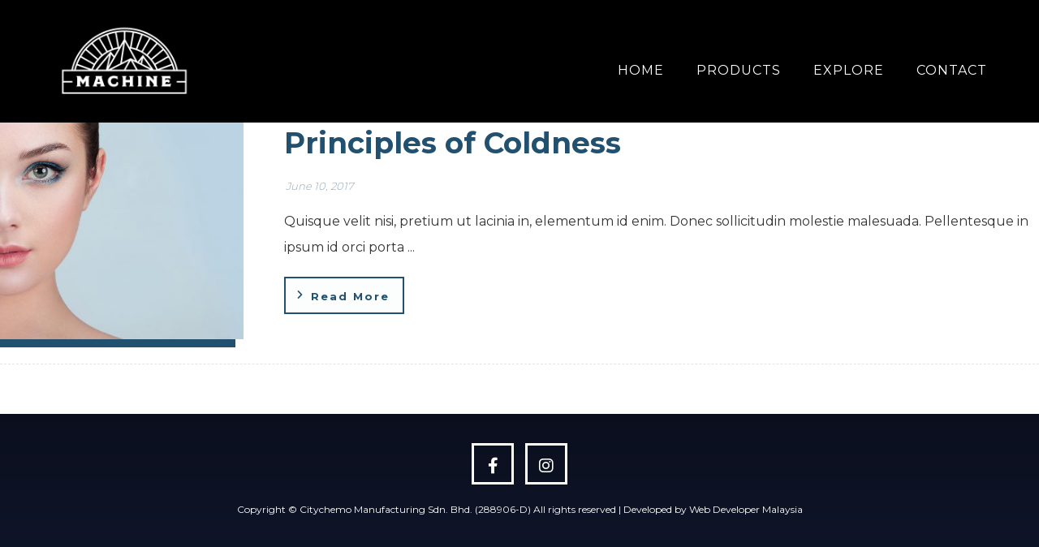

--- FILE ---
content_type: text/html; charset=UTF-8
request_url: https://machineco.my/tag/wordpress/
body_size: 12096
content:
<!DOCTYPE html>
				<html lang="en-US">
				<head>

					<meta http-equiv="Content-Type" content="text/html; charset=UTF-8"/>

					<meta name="viewport" content="width=device-width, initial-scale=1.0, minimum-scale=1.0"/><title>wordpress &#8211; MACHINE CO</title>
<meta name='robots' content='max-image-preview:large' />
<link rel='dns-prefetch' href='//fonts.googleapis.com' />
<link rel="alternate" type="application/rss+xml" title="MACHINE CO &raquo; Feed" href="https://machineco.my/feed/" />
<link rel="alternate" type="application/rss+xml" title="MACHINE CO &raquo; Comments Feed" href="https://machineco.my/comments/feed/" />
<link rel="alternate" type="application/rss+xml" title="MACHINE CO &raquo; wordpress Tag Feed" href="https://machineco.my/tag/wordpress/feed/" />
<script>
window._wpemojiSettings = {"baseUrl":"https:\/\/s.w.org\/images\/core\/emoji\/14.0.0\/72x72\/","ext":".png","svgUrl":"https:\/\/s.w.org\/images\/core\/emoji\/14.0.0\/svg\/","svgExt":".svg","source":{"concatemoji":"https:\/\/machineco.my\/wp-includes\/js\/wp-emoji-release.min.js?ver=6.4.7"}};
/*! This file is auto-generated */
!function(i,n){var o,s,e;function c(e){try{var t={supportTests:e,timestamp:(new Date).valueOf()};sessionStorage.setItem(o,JSON.stringify(t))}catch(e){}}function p(e,t,n){e.clearRect(0,0,e.canvas.width,e.canvas.height),e.fillText(t,0,0);var t=new Uint32Array(e.getImageData(0,0,e.canvas.width,e.canvas.height).data),r=(e.clearRect(0,0,e.canvas.width,e.canvas.height),e.fillText(n,0,0),new Uint32Array(e.getImageData(0,0,e.canvas.width,e.canvas.height).data));return t.every(function(e,t){return e===r[t]})}function u(e,t,n){switch(t){case"flag":return n(e,"\ud83c\udff3\ufe0f\u200d\u26a7\ufe0f","\ud83c\udff3\ufe0f\u200b\u26a7\ufe0f")?!1:!n(e,"\ud83c\uddfa\ud83c\uddf3","\ud83c\uddfa\u200b\ud83c\uddf3")&&!n(e,"\ud83c\udff4\udb40\udc67\udb40\udc62\udb40\udc65\udb40\udc6e\udb40\udc67\udb40\udc7f","\ud83c\udff4\u200b\udb40\udc67\u200b\udb40\udc62\u200b\udb40\udc65\u200b\udb40\udc6e\u200b\udb40\udc67\u200b\udb40\udc7f");case"emoji":return!n(e,"\ud83e\udef1\ud83c\udffb\u200d\ud83e\udef2\ud83c\udfff","\ud83e\udef1\ud83c\udffb\u200b\ud83e\udef2\ud83c\udfff")}return!1}function f(e,t,n){var r="undefined"!=typeof WorkerGlobalScope&&self instanceof WorkerGlobalScope?new OffscreenCanvas(300,150):i.createElement("canvas"),a=r.getContext("2d",{willReadFrequently:!0}),o=(a.textBaseline="top",a.font="600 32px Arial",{});return e.forEach(function(e){o[e]=t(a,e,n)}),o}function t(e){var t=i.createElement("script");t.src=e,t.defer=!0,i.head.appendChild(t)}"undefined"!=typeof Promise&&(o="wpEmojiSettingsSupports",s=["flag","emoji"],n.supports={everything:!0,everythingExceptFlag:!0},e=new Promise(function(e){i.addEventListener("DOMContentLoaded",e,{once:!0})}),new Promise(function(t){var n=function(){try{var e=JSON.parse(sessionStorage.getItem(o));if("object"==typeof e&&"number"==typeof e.timestamp&&(new Date).valueOf()<e.timestamp+604800&&"object"==typeof e.supportTests)return e.supportTests}catch(e){}return null}();if(!n){if("undefined"!=typeof Worker&&"undefined"!=typeof OffscreenCanvas&&"undefined"!=typeof URL&&URL.createObjectURL&&"undefined"!=typeof Blob)try{var e="postMessage("+f.toString()+"("+[JSON.stringify(s),u.toString(),p.toString()].join(",")+"));",r=new Blob([e],{type:"text/javascript"}),a=new Worker(URL.createObjectURL(r),{name:"wpTestEmojiSupports"});return void(a.onmessage=function(e){c(n=e.data),a.terminate(),t(n)})}catch(e){}c(n=f(s,u,p))}t(n)}).then(function(e){for(var t in e)n.supports[t]=e[t],n.supports.everything=n.supports.everything&&n.supports[t],"flag"!==t&&(n.supports.everythingExceptFlag=n.supports.everythingExceptFlag&&n.supports[t]);n.supports.everythingExceptFlag=n.supports.everythingExceptFlag&&!n.supports.flag,n.DOMReady=!1,n.readyCallback=function(){n.DOMReady=!0}}).then(function(){return e}).then(function(){var e;n.supports.everything||(n.readyCallback(),(e=n.source||{}).concatemoji?t(e.concatemoji):e.wpemoji&&e.twemoji&&(t(e.twemoji),t(e.wpemoji)))}))}((window,document),window._wpemojiSettings);
</script>
<link rel='stylesheet' id='sbi_styles-css' href='https://machineco.my/wp-content/plugins/instagram-feed/css/sbi-styles.min.css?ver=6.2.7' media='all' />
<style id='wp-emoji-styles-inline-css'>

	img.wp-smiley, img.emoji {
		display: inline !important;
		border: none !important;
		box-shadow: none !important;
		height: 1em !important;
		width: 1em !important;
		margin: 0 0.07em !important;
		vertical-align: -0.1em !important;
		background: none !important;
		padding: 0 !important;
	}
</style>
<link rel='stylesheet' id='wp-block-library-css' href='https://machineco.my/wp-includes/css/dist/block-library/style.min.css?ver=6.4.7' media='all' />
<style id='wp-block-library-theme-inline-css'>
.wp-block-audio figcaption{color:#555;font-size:13px;text-align:center}.is-dark-theme .wp-block-audio figcaption{color:hsla(0,0%,100%,.65)}.wp-block-audio{margin:0 0 1em}.wp-block-code{border:1px solid #ccc;border-radius:4px;font-family:Menlo,Consolas,monaco,monospace;padding:.8em 1em}.wp-block-embed figcaption{color:#555;font-size:13px;text-align:center}.is-dark-theme .wp-block-embed figcaption{color:hsla(0,0%,100%,.65)}.wp-block-embed{margin:0 0 1em}.blocks-gallery-caption{color:#555;font-size:13px;text-align:center}.is-dark-theme .blocks-gallery-caption{color:hsla(0,0%,100%,.65)}.wp-block-image figcaption{color:#555;font-size:13px;text-align:center}.is-dark-theme .wp-block-image figcaption{color:hsla(0,0%,100%,.65)}.wp-block-image{margin:0 0 1em}.wp-block-pullquote{border-bottom:4px solid;border-top:4px solid;color:currentColor;margin-bottom:1.75em}.wp-block-pullquote cite,.wp-block-pullquote footer,.wp-block-pullquote__citation{color:currentColor;font-size:.8125em;font-style:normal;text-transform:uppercase}.wp-block-quote{border-left:.25em solid;margin:0 0 1.75em;padding-left:1em}.wp-block-quote cite,.wp-block-quote footer{color:currentColor;font-size:.8125em;font-style:normal;position:relative}.wp-block-quote.has-text-align-right{border-left:none;border-right:.25em solid;padding-left:0;padding-right:1em}.wp-block-quote.has-text-align-center{border:none;padding-left:0}.wp-block-quote.is-large,.wp-block-quote.is-style-large,.wp-block-quote.is-style-plain{border:none}.wp-block-search .wp-block-search__label{font-weight:700}.wp-block-search__button{border:1px solid #ccc;padding:.375em .625em}:where(.wp-block-group.has-background){padding:1.25em 2.375em}.wp-block-separator.has-css-opacity{opacity:.4}.wp-block-separator{border:none;border-bottom:2px solid;margin-left:auto;margin-right:auto}.wp-block-separator.has-alpha-channel-opacity{opacity:1}.wp-block-separator:not(.is-style-wide):not(.is-style-dots){width:100px}.wp-block-separator.has-background:not(.is-style-dots){border-bottom:none;height:1px}.wp-block-separator.has-background:not(.is-style-wide):not(.is-style-dots){height:2px}.wp-block-table{margin:0 0 1em}.wp-block-table td,.wp-block-table th{word-break:normal}.wp-block-table figcaption{color:#555;font-size:13px;text-align:center}.is-dark-theme .wp-block-table figcaption{color:hsla(0,0%,100%,.65)}.wp-block-video figcaption{color:#555;font-size:13px;text-align:center}.is-dark-theme .wp-block-video figcaption{color:hsla(0,0%,100%,.65)}.wp-block-video{margin:0 0 1em}.wp-block-template-part.has-background{margin-bottom:0;margin-top:0;padding:1.25em 2.375em}
</style>
<link rel='stylesheet' id='codevz-blocks-css' href='https://machineco.my/wp-content/themes/xtra//assets/css/blocks.css?ver=6.4.7' media='all' />
<style id='classic-theme-styles-inline-css'>
/*! This file is auto-generated */
.wp-block-button__link{color:#fff;background-color:#32373c;border-radius:9999px;box-shadow:none;text-decoration:none;padding:calc(.667em + 2px) calc(1.333em + 2px);font-size:1.125em}.wp-block-file__button{background:#32373c;color:#fff;text-decoration:none}
</style>
<style id='global-styles-inline-css'>
body{--wp--preset--color--black: #000000;--wp--preset--color--cyan-bluish-gray: #abb8c3;--wp--preset--color--white: #ffffff;--wp--preset--color--pale-pink: #f78da7;--wp--preset--color--vivid-red: #cf2e2e;--wp--preset--color--luminous-vivid-orange: #ff6900;--wp--preset--color--luminous-vivid-amber: #fcb900;--wp--preset--color--light-green-cyan: #7bdcb5;--wp--preset--color--vivid-green-cyan: #00d084;--wp--preset--color--pale-cyan-blue: #8ed1fc;--wp--preset--color--vivid-cyan-blue: #0693e3;--wp--preset--color--vivid-purple: #9b51e0;--wp--preset--gradient--vivid-cyan-blue-to-vivid-purple: linear-gradient(135deg,rgba(6,147,227,1) 0%,rgb(155,81,224) 100%);--wp--preset--gradient--light-green-cyan-to-vivid-green-cyan: linear-gradient(135deg,rgb(122,220,180) 0%,rgb(0,208,130) 100%);--wp--preset--gradient--luminous-vivid-amber-to-luminous-vivid-orange: linear-gradient(135deg,rgba(252,185,0,1) 0%,rgba(255,105,0,1) 100%);--wp--preset--gradient--luminous-vivid-orange-to-vivid-red: linear-gradient(135deg,rgba(255,105,0,1) 0%,rgb(207,46,46) 100%);--wp--preset--gradient--very-light-gray-to-cyan-bluish-gray: linear-gradient(135deg,rgb(238,238,238) 0%,rgb(169,184,195) 100%);--wp--preset--gradient--cool-to-warm-spectrum: linear-gradient(135deg,rgb(74,234,220) 0%,rgb(151,120,209) 20%,rgb(207,42,186) 40%,rgb(238,44,130) 60%,rgb(251,105,98) 80%,rgb(254,248,76) 100%);--wp--preset--gradient--blush-light-purple: linear-gradient(135deg,rgb(255,206,236) 0%,rgb(152,150,240) 100%);--wp--preset--gradient--blush-bordeaux: linear-gradient(135deg,rgb(254,205,165) 0%,rgb(254,45,45) 50%,rgb(107,0,62) 100%);--wp--preset--gradient--luminous-dusk: linear-gradient(135deg,rgb(255,203,112) 0%,rgb(199,81,192) 50%,rgb(65,88,208) 100%);--wp--preset--gradient--pale-ocean: linear-gradient(135deg,rgb(255,245,203) 0%,rgb(182,227,212) 50%,rgb(51,167,181) 100%);--wp--preset--gradient--electric-grass: linear-gradient(135deg,rgb(202,248,128) 0%,rgb(113,206,126) 100%);--wp--preset--gradient--midnight: linear-gradient(135deg,rgb(2,3,129) 0%,rgb(40,116,252) 100%);--wp--preset--font-size--small: 13px;--wp--preset--font-size--medium: 20px;--wp--preset--font-size--large: 36px;--wp--preset--font-size--x-large: 42px;--wp--preset--spacing--20: 0.44rem;--wp--preset--spacing--30: 0.67rem;--wp--preset--spacing--40: 1rem;--wp--preset--spacing--50: 1.5rem;--wp--preset--spacing--60: 2.25rem;--wp--preset--spacing--70: 3.38rem;--wp--preset--spacing--80: 5.06rem;--wp--preset--shadow--natural: 6px 6px 9px rgba(0, 0, 0, 0.2);--wp--preset--shadow--deep: 12px 12px 50px rgba(0, 0, 0, 0.4);--wp--preset--shadow--sharp: 6px 6px 0px rgba(0, 0, 0, 0.2);--wp--preset--shadow--outlined: 6px 6px 0px -3px rgba(255, 255, 255, 1), 6px 6px rgba(0, 0, 0, 1);--wp--preset--shadow--crisp: 6px 6px 0px rgba(0, 0, 0, 1);}:where(.is-layout-flex){gap: 0.5em;}:where(.is-layout-grid){gap: 0.5em;}body .is-layout-flow > .alignleft{float: left;margin-inline-start: 0;margin-inline-end: 2em;}body .is-layout-flow > .alignright{float: right;margin-inline-start: 2em;margin-inline-end: 0;}body .is-layout-flow > .aligncenter{margin-left: auto !important;margin-right: auto !important;}body .is-layout-constrained > .alignleft{float: left;margin-inline-start: 0;margin-inline-end: 2em;}body .is-layout-constrained > .alignright{float: right;margin-inline-start: 2em;margin-inline-end: 0;}body .is-layout-constrained > .aligncenter{margin-left: auto !important;margin-right: auto !important;}body .is-layout-constrained > :where(:not(.alignleft):not(.alignright):not(.alignfull)){max-width: var(--wp--style--global--content-size);margin-left: auto !important;margin-right: auto !important;}body .is-layout-constrained > .alignwide{max-width: var(--wp--style--global--wide-size);}body .is-layout-flex{display: flex;}body .is-layout-flex{flex-wrap: wrap;align-items: center;}body .is-layout-flex > *{margin: 0;}body .is-layout-grid{display: grid;}body .is-layout-grid > *{margin: 0;}:where(.wp-block-columns.is-layout-flex){gap: 2em;}:where(.wp-block-columns.is-layout-grid){gap: 2em;}:where(.wp-block-post-template.is-layout-flex){gap: 1.25em;}:where(.wp-block-post-template.is-layout-grid){gap: 1.25em;}.has-black-color{color: var(--wp--preset--color--black) !important;}.has-cyan-bluish-gray-color{color: var(--wp--preset--color--cyan-bluish-gray) !important;}.has-white-color{color: var(--wp--preset--color--white) !important;}.has-pale-pink-color{color: var(--wp--preset--color--pale-pink) !important;}.has-vivid-red-color{color: var(--wp--preset--color--vivid-red) !important;}.has-luminous-vivid-orange-color{color: var(--wp--preset--color--luminous-vivid-orange) !important;}.has-luminous-vivid-amber-color{color: var(--wp--preset--color--luminous-vivid-amber) !important;}.has-light-green-cyan-color{color: var(--wp--preset--color--light-green-cyan) !important;}.has-vivid-green-cyan-color{color: var(--wp--preset--color--vivid-green-cyan) !important;}.has-pale-cyan-blue-color{color: var(--wp--preset--color--pale-cyan-blue) !important;}.has-vivid-cyan-blue-color{color: var(--wp--preset--color--vivid-cyan-blue) !important;}.has-vivid-purple-color{color: var(--wp--preset--color--vivid-purple) !important;}.has-black-background-color{background-color: var(--wp--preset--color--black) !important;}.has-cyan-bluish-gray-background-color{background-color: var(--wp--preset--color--cyan-bluish-gray) !important;}.has-white-background-color{background-color: var(--wp--preset--color--white) !important;}.has-pale-pink-background-color{background-color: var(--wp--preset--color--pale-pink) !important;}.has-vivid-red-background-color{background-color: var(--wp--preset--color--vivid-red) !important;}.has-luminous-vivid-orange-background-color{background-color: var(--wp--preset--color--luminous-vivid-orange) !important;}.has-luminous-vivid-amber-background-color{background-color: var(--wp--preset--color--luminous-vivid-amber) !important;}.has-light-green-cyan-background-color{background-color: var(--wp--preset--color--light-green-cyan) !important;}.has-vivid-green-cyan-background-color{background-color: var(--wp--preset--color--vivid-green-cyan) !important;}.has-pale-cyan-blue-background-color{background-color: var(--wp--preset--color--pale-cyan-blue) !important;}.has-vivid-cyan-blue-background-color{background-color: var(--wp--preset--color--vivid-cyan-blue) !important;}.has-vivid-purple-background-color{background-color: var(--wp--preset--color--vivid-purple) !important;}.has-black-border-color{border-color: var(--wp--preset--color--black) !important;}.has-cyan-bluish-gray-border-color{border-color: var(--wp--preset--color--cyan-bluish-gray) !important;}.has-white-border-color{border-color: var(--wp--preset--color--white) !important;}.has-pale-pink-border-color{border-color: var(--wp--preset--color--pale-pink) !important;}.has-vivid-red-border-color{border-color: var(--wp--preset--color--vivid-red) !important;}.has-luminous-vivid-orange-border-color{border-color: var(--wp--preset--color--luminous-vivid-orange) !important;}.has-luminous-vivid-amber-border-color{border-color: var(--wp--preset--color--luminous-vivid-amber) !important;}.has-light-green-cyan-border-color{border-color: var(--wp--preset--color--light-green-cyan) !important;}.has-vivid-green-cyan-border-color{border-color: var(--wp--preset--color--vivid-green-cyan) !important;}.has-pale-cyan-blue-border-color{border-color: var(--wp--preset--color--pale-cyan-blue) !important;}.has-vivid-cyan-blue-border-color{border-color: var(--wp--preset--color--vivid-cyan-blue) !important;}.has-vivid-purple-border-color{border-color: var(--wp--preset--color--vivid-purple) !important;}.has-vivid-cyan-blue-to-vivid-purple-gradient-background{background: var(--wp--preset--gradient--vivid-cyan-blue-to-vivid-purple) !important;}.has-light-green-cyan-to-vivid-green-cyan-gradient-background{background: var(--wp--preset--gradient--light-green-cyan-to-vivid-green-cyan) !important;}.has-luminous-vivid-amber-to-luminous-vivid-orange-gradient-background{background: var(--wp--preset--gradient--luminous-vivid-amber-to-luminous-vivid-orange) !important;}.has-luminous-vivid-orange-to-vivid-red-gradient-background{background: var(--wp--preset--gradient--luminous-vivid-orange-to-vivid-red) !important;}.has-very-light-gray-to-cyan-bluish-gray-gradient-background{background: var(--wp--preset--gradient--very-light-gray-to-cyan-bluish-gray) !important;}.has-cool-to-warm-spectrum-gradient-background{background: var(--wp--preset--gradient--cool-to-warm-spectrum) !important;}.has-blush-light-purple-gradient-background{background: var(--wp--preset--gradient--blush-light-purple) !important;}.has-blush-bordeaux-gradient-background{background: var(--wp--preset--gradient--blush-bordeaux) !important;}.has-luminous-dusk-gradient-background{background: var(--wp--preset--gradient--luminous-dusk) !important;}.has-pale-ocean-gradient-background{background: var(--wp--preset--gradient--pale-ocean) !important;}.has-electric-grass-gradient-background{background: var(--wp--preset--gradient--electric-grass) !important;}.has-midnight-gradient-background{background: var(--wp--preset--gradient--midnight) !important;}.has-small-font-size{font-size: var(--wp--preset--font-size--small) !important;}.has-medium-font-size{font-size: var(--wp--preset--font-size--medium) !important;}.has-large-font-size{font-size: var(--wp--preset--font-size--large) !important;}.has-x-large-font-size{font-size: var(--wp--preset--font-size--x-large) !important;}
.wp-block-navigation a:where(:not(.wp-element-button)){color: inherit;}
:where(.wp-block-post-template.is-layout-flex){gap: 1.25em;}:where(.wp-block-post-template.is-layout-grid){gap: 1.25em;}
:where(.wp-block-columns.is-layout-flex){gap: 2em;}:where(.wp-block-columns.is-layout-grid){gap: 2em;}
.wp-block-pullquote{font-size: 1.5em;line-height: 1.6;}
</style>
<link rel='stylesheet' id='cz-icons-pack-css' href='https://machineco.my/wp-content/plugins/codevz-plus/admin/fields/codevz_fields/icons/czicons.css?ver=4.7.2' media='all' />
<link rel='stylesheet' id='contact-form-7-css' href='https://machineco.my/wp-content/plugins/contact-form-7/includes/css/styles.css?ver=5.8.6' media='all' />
<link rel='stylesheet' id='uaf_client_css-css' href='https://machineco.my/wp-content/uploads/useanyfont/uaf.css?ver=1705117617' media='all' />
<link rel='stylesheet' id='codevz-style-css' href='https://machineco.my/wp-content/themes/xtra/style.css?ver=6.4.7' media='all' />
<link rel='stylesheet' id='codevz-child-style-css' href='https://machineco.my/wp-content/themes/xtra-child/style.css?ver=6.4.7' media='all' />
<link rel='stylesheet' id='codevz-css' href='https://machineco.my/wp-content/themes/xtra/assets/css/core.css?ver=4.7.2' media='all' />
<link rel='stylesheet' id='codevz-laptop-css' href='https://machineco.my/wp-content/themes/xtra/assets/css/core-laptop.css?ver=4.7.2' media='screen and (max-width: 1024px)' />
<link rel='stylesheet' id='codevz-tablet-css' href='https://machineco.my/wp-content/themes/xtra/assets/css/core-tablet.css?ver=4.7.2' media='screen and (max-width: 768px)' />
<link rel='stylesheet' id='codevz-mobile-css' href='https://machineco.my/wp-content/themes/xtra/assets/css/core-mobile.css?ver=4.7.2' media='screen and (max-width: 480px)' />
<link rel='stylesheet' id='google-font-quicksand-css' href='https://fonts.googleapis.com/css?family=Quicksand%3A300%2C400%2C700&#038;ver=6.4.7' media='all' />
<link rel='stylesheet' id='google-font-montserrat-css' href='https://fonts.googleapis.com/css?family=Montserrat%3A300%2C400%2C700&#038;ver=6.4.7' media='all' />
<link rel='stylesheet' id='codevz-plus-css' href='https://machineco.my/wp-content/plugins/codevz-plus/assets/css/codevzplus.css?ver=4.7.2' media='all' />
<link rel='stylesheet' id='codevz-plus-tablet-css' href='https://machineco.my/wp-content/plugins/codevz-plus/assets/css/codevzplus-tablet.css?ver=4.7.2' media='screen and (max-width: 768px)' />
<link rel='stylesheet' id='codevz-plus-mobile-css' href='https://machineco.my/wp-content/plugins/codevz-plus/assets/css/codevzplus-mobile.css?ver=4.7.2' media='screen and (max-width: 480px)' />
<link rel='stylesheet' id='xtra-elementor-front-css' href='https://machineco.my/wp-content/plugins/codevz-plus/assets/css/elementor.css?ver=4.7.2' media='all' />
<link rel='stylesheet' id='font-awesome-shims-css' href='https://machineco.my/wp-content/plugins/codevz-plus/admin/assets/css/font-awesome/css/v4-shims.min.css?ver=6.4.2' media='all' />
<link rel='stylesheet' id='font-awesome-css' href='https://machineco.my/wp-content/plugins/codevz-plus/admin/assets/css/font-awesome/css/all.min.css?ver=6.4.2' media='all' />
<script src="https://machineco.my/wp-includes/js/jquery/jquery.min.js?ver=3.7.1" id="jquery-core-js"></script>
<script src="https://machineco.my/wp-includes/js/jquery/jquery-migrate.min.js?ver=3.4.1" id="jquery-migrate-js"></script>
<script src="https://machineco.my/wp-content/plugins/revslider/public/assets/js/rbtools.min.js?ver=6.5.18" async id="tp-tools-js"></script>
<script src="https://machineco.my/wp-content/plugins/revslider/public/assets/js/rs6.min.js?ver=6.5.31" async id="revmin-js"></script>
<script></script><link rel="https://api.w.org/" href="https://machineco.my/wp-json/" /><link rel="alternate" type="application/json" href="https://machineco.my/wp-json/wp/v2/tags/24" /><link rel="EditURI" type="application/rsd+xml" title="RSD" href="https://machineco.my/xmlrpc.php?rsd" />
<meta name="generator" content="WordPress 6.4.7" />
<meta name="format-detection" content="telephone=no">
<meta name="google-site-verification" content="OBh1xlWwIoa5LnlsH7k-uFTIezhgEo4WScC95lWtcPA" /><meta name="generator" content="Powered by WPBakery Page Builder - drag and drop page builder for WordPress."/>
<meta name="generator" content="Powered by Slider Revolution 6.5.31 - responsive, Mobile-Friendly Slider Plugin for WordPress with comfortable drag and drop interface." />
<link rel="icon" href="https://machineco.my/wp-content/uploads/2024/01/cropped-Untitled-design-1-32x32.png" sizes="32x32" />
<link rel="icon" href="https://machineco.my/wp-content/uploads/2024/01/cropped-Untitled-design-1-192x192.png" sizes="192x192" />
<link rel="apple-touch-icon" href="https://machineco.my/wp-content/uploads/2024/01/cropped-Untitled-design-1-180x180.png" />
<meta name="msapplication-TileImage" content="https://machineco.my/wp-content/uploads/2024/01/cropped-Untitled-design-1-270x270.png" />
<style id="codevz-inline-css" data-noptimize>.admin-bar .cz_fixed_top_border{top:32px}.admin-bar i.offcanvas-close {top: 32px}.admin-bar .offcanvas_area, .admin-bar .hidden_top_bar{margin-top: 32px}.admin-bar .header_5,.admin-bar .onSticky{top: 32px}@media screen and (max-width:768px) {.admin-bar .header_5,.admin-bar .onSticky,.admin-bar .cz_fixed_top_border,.admin-bar i.offcanvas-close {top: 46px}.admin-bar .onSticky {top: 0}.admin-bar .offcanvas_area,.admin-bar .offcanvas_area,.admin-bar .hidden_top_bar{margin-top:46px;height:calc(100% - 46px);}}.row,section.elementor-section.elementor-section-boxed>.elementor-container{width: 88%}

/* Theme color */a:hover, .sf-menu > .cz.current_menu > a, .sf-menu > .cz .cz.current_menu > a,.sf-menu > .current-menu-parent > a,.comment-text .star-rating span,.codevz-404 span {color: #10162c} 
form button, .button, #edd-purchase-button, .edd-submit, .edd-submit.button.blue, .edd-submit.button.blue:hover, .edd-submit.button.blue:focus, [type=submit].edd-submit, .sf-menu > .cz > a:before,.sf-menu > .cz > a:before,
.post-password-form input[type="submit"], .wpcf7-submit, .submit_user, 
#commentform #submit, .commentlist li.bypostauthor > .comment-body:after,.commentlist li.comment-author-admin > .comment-body:after, 
 .pagination .current, .pagination > b, .pagination a:hover, .page-numbers .current, .page-numbers a:hover, .pagination .next:hover, 
.pagination .prev:hover, input[type=submit], .sticky:before, .commentlist li.comment-author-admin .fn,
input[type=submit],input[type=button],.cz_header_button,.cz_default_portfolio a,
.cz_readmore, .more-link, a.cz_btn, div.cz_btn  {background-color: #10162c}
.cs_load_more_doing, div.wpcf7 .wpcf7-form .ajax-loader {border-right-color: #10162c}
input:focus,textarea:focus,select:focus {border-color: #10162c !important}
::selection {background-color: #10162c;color: #fff}
::-moz-selection {background-color: #10162c;color: #fff}

/* Dynamic  */html,body{background-color:#ffffff}form button,.comment-form button,a.cz_btn,div.cz_btn,a.cz_btn_half_to_fill:before,a.cz_btn_half_to_fill_v:before,a.cz_btn_half_to_fill:after,a.cz_btn_half_to_fill_v:after,a.cz_btn_unroll_v:before, a.cz_btn_unroll_h:before,a.cz_btn_fill_up:before,a.cz_btn_fill_down:before,a.cz_btn_fill_left:before,a.cz_btn_fill_right:before,.wpcf7-submit,input[type=submit],input[type=button],.button,.cz_header_button,.woocommerce a.button,.woocommerce input.button,.woocommerce #respond input#submit.alt,.woocommerce a.button.alt,.woocommerce button.button.alt,.woocommerce input.button.alt,.woocommerce #respond input#submit, .woocommerce a.button, .woocommerce button.button, .woocommerce input.button, #edd-purchase-button, .edd-submit, [type=submit].edd-submit, .edd-submit.button.blue,.woocommerce #payment #place_order, .woocommerce-page #payment #place_order,.woocommerce button.button:disabled, .woocommerce button.button:disabled[disabled], .woocommerce a.button.wc-forward,.wp-block-search .wp-block-search__button{color:#225170;border-radius:0px}form button:hover,.comment-form button:hover,a.cz_btn:hover,div.cz_btn:hover,a.cz_btn_half_to_fill:hover:before, a.cz_btn_half_to_fill_v:hover:before,a.cz_btn_half_to_fill:hover:after, a.cz_btn_half_to_fill_v:hover:after,a.cz_btn_unroll_v:after, a.cz_btn_unroll_h:after,a.cz_btn_fill_up:after,a.cz_btn_fill_down:after,a.cz_btn_fill_left:after,a.cz_btn_fill_right:after,.wpcf7-submit:hover,input[type=submit]:hover,input[type=button]:hover,.button:hover,.cz_header_button:hover,.woocommerce a.button:hover,.woocommerce input.button:hover,.woocommerce #respond input#submit.alt:hover,.woocommerce a.button.alt:hover,.woocommerce button.button.alt:hover,.woocommerce input.button.alt:hover,.woocommerce #respond input#submit:hover, .woocommerce a.button:hover, .woocommerce button.button:hover, .woocommerce input.button:hover, #edd-purchase-button:hover, .edd-submit:hover, [type=submit].edd-submit:hover, .edd-submit.button.blue:hover, .edd-submit.button.blue:focus,.woocommerce #payment #place_order:hover, .woocommerce-page #payment #place_order:hover,.woocommerce div.product form.cart .button:hover,.woocommerce button.button:disabled:hover, .woocommerce button.button:disabled[disabled]:hover, .woocommerce a.button.wc-forward:hover,.wp-block-search .wp-block-search__button:hover{color:#ffffff;background-color:#225170}.widget{background-color:#225170;border-radius:0px}.widget > h4, .sidebar_inner .widget_block > div > div > h2{font-size:32px;color:#10162c}input,textarea,select,.qty,.woocommerce-input-wrapper .select2-selection--single,#add_payment_method table.cart td.actions .coupon .input-text, .woocommerce-cart table.cart td.actions .coupon .input-text, .woocommerce-checkout table.cart td.actions .coupon .input-text{font-size:14px;color:#225170;border-style:none;border-width:2px;border-color:#10162c;border-radius:0px}input:focus,textarea:focus,select:focus{border-width:2px !important;border-color:#ac1014 !important}.elms_row .cz_social a, .fixed_side .cz_social a, #xtra-social-popup [class*="xtra-social-type-"] a{color:#ffffff;font-size:16px;border-style:solid;border-radius:4px}.header_1{background-color:rgba(255,255,255,0.5)}.header_1 .elms_left{background-color:#dd9933}.header_1 .elms_center{padding: 30px 29px 30px;border-style:solid;border-width:0px;border-radius:10px 10px 0 0}#menu_header_1 > .cz > a{font-size:16px;padding: 6px  6px}#menu_header_1 > .cz > a:hover,#menu_header_1 > .cz:hover > a,#menu_header_1 > .cz.current_menu > a,#menu_header_1 > .current-menu-parent > a{color:#ffffff}#menu_header_1 > .cz > a:before{border-style:solid;border-width:0px;border-radius:4px}.header_2{background-color:#000000;padding-top:20px;padding-bottom:20px;border-width:0 0 0px;border-color:#f4f4f4}.header_2 .row{width:90%}#menu_header_2 > .cz > a{font-size:16px;color:#ffffff;font-weight:500;letter-spacing:1px;text-transform:uppercase;padding:6px 0px;margin-right:0px;margin-left:40px}#menu_header_2 > .cz > a:hover,#menu_header_2 > .cz:hover > a,#menu_header_2 > .cz.current_menu > a,#menu_header_2 > .current-menu-parent > a{color:#a21c21}#menu_header_2 > .cz > a:before{background-color:#a21c21;height:1px;bottom:22px;left:-10px}#menu_header_2 .cz .sub-menu:not(.cz_megamenu_inner_ul),#menu_header_2 .cz_megamenu_inner_ul .cz_megamenu_inner_ul{background-color:rgba(255,255,255,0.5);width:-1px;margin:2px 12px 1px 55px;border-style:solid;border-radius:0px}#menu_header_2 .cz .cz a{font-size:15px;color:rgba(0,0,0,0.7);font-family:'Quicksand'}#menu_header_2 .cz .cz a:hover,#menu_header_2 .cz .cz:hover > a,#menu_header_2 .cz .cz.current_menu > a,#menu_header_2 .cz .current_menu > .current_menu{color:#000000;background-color:#ffffff}.onSticky{background-color:#000000 !important;padding-top:2px !important;padding-bottom:2px !important}.header_4{background-color:#000000}#menu_header_4 > .cz > a:hover,#menu_header_4 > .cz:hover > a,#menu_header_4 > .cz.current_menu > a,#menu_header_4 > .current-menu-parent > a{color:#10162c}#menu_header_4 .cz .cz a{font-size:15px}.page_title,.header_onthe_cover .page_title{background-color:#ac1014}.page_title .section_title{font-size:22px}.page_title a,.page_title i{color:#225170}[class*="cz_tooltip_"] [data-title]:after{font-family:'Montserrat'}body, body.rtl, .rtl form{color:#333333;font-family:'Montserrat'}body h2{font-size:60px;line-height:1.2;text-transform:uppercase}.footer_widget{padding:30px 10px 10px}.cz_middle_footer a{line-height: 2}.cz_middle_footer a:hover{color:#c6c6c6}.footer_2{background-color:#10162c}i.backtotop{font-size:14px;color:#ffffff;background-color:#10162c;border-style:solid;border-width:1px;border-color:rgba(34,81,112,0.35);border-radius:99px}.footer_widget > h4, footer .widget_block > div > div > h2{font-size:28px;border-style:solid;border-width:0 0 1px}.woocommerce ul.products li.product a img{border-width:2px;border-color:rgba(0,0,0,0.2);border-radius:0px}i.backtotop:hover{border-style:solid;border-width:1px;border-color:#225170}.woocommerce ul.products li.product .woocommerce-loop-category__title, .woocommerce ul.products li.product .woocommerce-loop-product__title, .woocommerce ul.products li.product h3,.woocommerce.woo-template-2 ul.products li.product .woocommerce-loop-category__title, .woocommerce.woo-template-2 ul.products li.product .woocommerce-loop-product__title, .woocommerce.woo-template-2 ul.products li.product h3{font-size:18px;color:#225170;text-align:center;font-weight:400;letter-spacing:1px;padding-top:5px;padding-bottom:15px}.woocommerce ul.products li.product .star-rating{display:none}.woocommerce ul.products li.product .button.add_to_cart_button, .woocommerce ul.products li.product .button[class*="product_type_"]{font-size:14px;color:#225170;font-weight:300;background-color:transparent;background-image:linear-gradient(135deg,#ac1014,#10162c);padding:12px 20px;margin:-1px;border-radius:0px;position:absolute;top:60%;left:calc(50% - 70px);opacity:0.0}.woocommerce span.onsale, .woocommerce ul.products li.product .onsale,.woocommerce.single span.onsale, .woocommerce.single ul.products li.product .onsale{font-size:12px;color:#ffffff;font-weight:300;line-height:36px;letter-spacing:1px;background-color:#10162c;width:58px;height:36px;margin:-20px -20px -20px -19px;border-radius:2px;top:20px;left:20px}.woocommerce ul.products li.product .price{font-size:20px;color:#225170;font-weight:700;background-color:rgba(16,22,44,0.01);border-radius:5px;top:5px;right:5px}.woocommerce div.product .summary p.price, .woocommerce div.product .summary span.price{font-size:26px;color:#225170}.tagcloud a, .widget .tagcloud a, .cz_post_cat a, .cz_post_views a{color:#10162c;border-style:solid;border-width:2px;border-radius:0px}.tagcloud a:hover, .widget .tagcloud a:hover, .cz_post_cat a:hover, .cz_post_views a:hover{color:#ffffff;background-color:#225170;border-style:solid;border-color:#10162c}.pagination a, .pagination > b, .pagination span, .page-numbers a, .page-numbers span, .woocommerce nav.woocommerce-pagination ul li a, .woocommerce nav.woocommerce-pagination ul li span{color:#225170;background-color:rgba(34,81,112,0.01);margin-right:1px;margin-left:1px;border-style:solid;border-width:2px;border-color:#225170;border-radius:0px}#menu_header_2 .sub-menu .sub-menu:not(.cz_megamenu_inner_ul){margin-top:-16px;margin-left:11px}.cz-cpt-post .cz_readmore, .cz-cpt-post .more-link{color:#225170;font-weight:700;letter-spacing:2px;background-color:rgba(34,81,112,0.01);padding-top:7px;padding-bottom:7px;border-style:solid;border-width:2px;border-color:#225170;border-radius:0px}.cz-cpt-post .cz_readmore:hover, .cz-cpt-post .more-link:hover{color:#ffffff;background-color:#225170}.cz-cpt-post .cz_readmore i, .cz-cpt-post .more-link i{color:#225170;margin-top:0px;margin-bottom:1px;margin-left:1px;border-radius:3px}.woocommerce div.product div.images img{border-style:solid;border-width:1px;border-color:rgba(0,0,0,0.07)}.cz-cpt-post .cz_post_image, .cz-cpt-post .cz_post_svg{box-shadow:-10px 10px 0px #225170}.cz-cpt-post .cz_default_loop .cz_post_title h3{font-size:36px;color:#225170}.cz-cpt-post .cz_default_loop .cz_post_author_avatar img{display:none}.cz-cpt-post .cz_default_loop .cz_post_date{font-size:13px;color:#225170;font-weight:300;font-style:italic;padding-top:5px;padding-bottom:5px;margin-left:-12px;border-color:#10162c;opacity:0.5}.cz-cpt-post .cz_default_loop .cz_post_excerpt{font-size:16px;line-height:2}.cz-cpt-post .cz_default_loop .cz_post_author_name{display:none}.woocommerce ul.products li.product .woocommerce-loop-product__link{background-color:transparent;background-image:linear-gradient(45deg,#ac1014,#10162c);padding:5px;border-radius:0px}.woocommerce ul.products li.product .button.add_to_cart_button:hover, .woocommerce ul.products li.product .button[class*="product_type_"]:hover{color:#ffffff;background-color:transparent;background-image:linear-gradient(90deg,#225170,#225170);opacity:1}.woocommerce .woocommerce-result-count{font-size:16px;color:#ffffff;background-color:#225170;padding:5px 20px;border-width:5px;border-color:#10162c;border-radius:0px}h1,h2,h3,h4,h5,h6{font-family:'Montserrat'}.page_footer{background-position:center bottom;background-size:cover;background-color:transparent;background-image:linear-gradient(0deg,#10162c,#000000)}.cz-cpt-post article .cz_post_icon{color:#ac1014;background-color:#225170;border-style:solid;border-width:2px;border-color:#225170;border-radius:0px}.cz-cpt-post .cz_readmore:hover i, .cz-cpt-post .more-link:hover i{color:#10162c}.pagination .current, .pagination > b, .pagination a:hover, .page-numbers .current, .page-numbers a:hover, .pagination .next:hover, .pagination .prev:hover, .woocommerce nav.woocommerce-pagination ul li a:focus, .woocommerce nav.woocommerce-pagination ul li a:hover, .woocommerce nav.woocommerce-pagination ul li span.current{color:#ffffff;background-color:#225170}

/* Responsive */@media screen and (max-width:5000px){#layout{width:100%!important}#layout.layout_1,#layout.layout_2{width:95%!important}.row{width:90% !important;padding:0}blockquote{padding:20px}footer .elms_center,footer .have_center .elms_left, footer .have_center .elms_center, footer .have_center .elms_right{float:none;display:block;text-align:center;margin:0 auto;flex:unset}}@media screen and (max-width:768px){}@media screen and (max-width:480px){}</style><script>function setREVStartSize(e){
			//window.requestAnimationFrame(function() {
				window.RSIW = window.RSIW===undefined ? window.innerWidth : window.RSIW;
				window.RSIH = window.RSIH===undefined ? window.innerHeight : window.RSIH;
				try {
					var pw = document.getElementById(e.c).parentNode.offsetWidth,
						newh;
					pw = pw===0 || isNaN(pw) || (e.l=="fullwidth" || e.layout=="fullwidth") ? window.RSIW : pw;
					e.tabw = e.tabw===undefined ? 0 : parseInt(e.tabw);
					e.thumbw = e.thumbw===undefined ? 0 : parseInt(e.thumbw);
					e.tabh = e.tabh===undefined ? 0 : parseInt(e.tabh);
					e.thumbh = e.thumbh===undefined ? 0 : parseInt(e.thumbh);
					e.tabhide = e.tabhide===undefined ? 0 : parseInt(e.tabhide);
					e.thumbhide = e.thumbhide===undefined ? 0 : parseInt(e.thumbhide);
					e.mh = e.mh===undefined || e.mh=="" || e.mh==="auto" ? 0 : parseInt(e.mh,0);
					if(e.layout==="fullscreen" || e.l==="fullscreen")
						newh = Math.max(e.mh,window.RSIH);
					else{
						e.gw = Array.isArray(e.gw) ? e.gw : [e.gw];
						for (var i in e.rl) if (e.gw[i]===undefined || e.gw[i]===0) e.gw[i] = e.gw[i-1];
						e.gh = e.el===undefined || e.el==="" || (Array.isArray(e.el) && e.el.length==0)? e.gh : e.el;
						e.gh = Array.isArray(e.gh) ? e.gh : [e.gh];
						for (var i in e.rl) if (e.gh[i]===undefined || e.gh[i]===0) e.gh[i] = e.gh[i-1];
											
						var nl = new Array(e.rl.length),
							ix = 0,
							sl;
						e.tabw = e.tabhide>=pw ? 0 : e.tabw;
						e.thumbw = e.thumbhide>=pw ? 0 : e.thumbw;
						e.tabh = e.tabhide>=pw ? 0 : e.tabh;
						e.thumbh = e.thumbhide>=pw ? 0 : e.thumbh;
						for (var i in e.rl) nl[i] = e.rl[i]<window.RSIW ? 0 : e.rl[i];
						sl = nl[0];
						for (var i in nl) if (sl>nl[i] && nl[i]>0) { sl = nl[i]; ix=i;}
						var m = pw>(e.gw[ix]+e.tabw+e.thumbw) ? 1 : (pw-(e.tabw+e.thumbw)) / (e.gw[ix]);
						newh =  (e.gh[ix] * m) + (e.tabh + e.thumbh);
					}
					var el = document.getElementById(e.c);
					if (el!==null && el) el.style.height = newh+"px";
					el = document.getElementById(e.c+"_wrapper");
					if (el!==null && el) {
						el.style.height = newh+"px";
						el.style.display = "block";
					}
				} catch(e){
					console.log("Failure at Presize of Slider:" + e)
				}
			//});
		  };</script>
<noscript><style> .wpb_animate_when_almost_visible { opacity: 1; }</style></noscript>
				</head>

				<body data-rsssl=1 id="intro" class="archive tag tag-wordpress tag-24 wp-embed-responsive cz-cpt-post  cz_sticky xtra-no-fade theme-4.7.2 codevz-plus-4.7.2 clr cz-page-137 wpb-js-composer js-comp-ver-7.3 vc_responsive"  data-ajax="https://machineco.my/wp-admin/admin-ajax.php">

				<div id="layout" class="clr layout_"><div class="inner_layout"><div class="cz_overlay" aria-hidden="true"></div><header id="site_header" class="page_header clr cz_sticky_h2"><div class="header_2 header_is_sticky smart_sticky cz_menu_fx_fade_in cz_submenu_fx_zoomout"><div class="row elms_row"><div class="clr"><div class="elms_left header_2_left"><div class="cz_elm logo_header_2_left_0 inner_logo_header_2_left_0" style="margin-top:10px;margin-bottom:10px;"><div class="logo_is_img logo"><a href="https://machineco.my/" title="MACHINE FOR MEN"><img src="data:image/svg+xml,%3Csvg%20xmlns%3D&#39;http%3A%2F%2Fwww.w3.org%2F2000%2Fsvg&#39;%20width=&#39;180&#39;%20height=&#39;91&#39;%20viewBox%3D&#39;0%200%20180%2091&#39;%2F%3E" data-czlz data-src="https://machineco.my/wp-content/uploads/2019/06/logo-.png" alt="MACHINE CO" width="180" height="91" style="width: 180px"></a></div></div></div><div class="elms_right header_2_right"><div class="cz_elm menu_header_2_right_1 inner_menu_header_2_right_0" style="margin-top:45px;margin-bottom:0px;"><i class="fa fa-bars hide icon_mobile_cz_menu_default cz_mi_86721" style=""><span></span></i><ul id="menu_header_2" class="sf-menu clr cz_menu_default" data-indicator="" data-indicator2="fa fa-caret-right"><li id="menu-header_2-1112" class="menu-item menu-item-type-post_type menu-item-object-page menu-item-home cz" data-sub-menu=""><a href="https://machineco.my/" data-title="HOME"><span>HOME</span></a></li>
<li id="menu-header_2-1114" class="menu-item menu-item-type-post_type menu-item-object-page cz" data-sub-menu=""><a href="https://machineco.my/product-d/" data-title="PRODUCTS"><span>PRODUCTS</span></a></li>
<li id="menu-header_2-1146" class="menu-item menu-item-type-post_type menu-item-object-page cz" data-sub-menu=""><a href="https://machineco.my/hair-styling-guide/" data-title="EXPLORE"><span>EXPLORE</span></a></li>
<li id="menu-header_2-1113" class="menu-item menu-item-type-post_type menu-item-object-page cz" data-sub-menu=""><a href="https://machineco.my/contact/" data-title="CONTACT"><span>CONTACT</span></a></li>
</ul><i class="fa czico-198-cancel cz_close_popup xtra-close-icon hide" aria-hidden="true"></i></div></div></div></div></div><div class="header_4 smart_sticky header_is_sticky smart_sticky"><div class="row elms_row"><div class="clr"><div class="elms_left header_4_left"><div class="cz_elm logo_header_4_left_2 inner_logo_header_4_left_0" style="margin-top:20px;margin-bottom:20px;"><div class="logo_is_img logo"><a href="https://machineco.my/" title="MACHINE FOR MEN"><img src="data:image/svg+xml,%3Csvg%20xmlns%3D&#39;http%3A%2F%2Fwww.w3.org%2F2000%2Fsvg&#39;%20width=&#39;120&#39;%20height=&#39;61&#39;%20viewBox%3D&#39;0%200%20120%2061&#39;%2F%3E" data-czlz data-src="https://machineco.my/wp-content/uploads/2019/06/logo-.png" alt="MACHINE CO" width="120" height="61" style="width: 120px"></a></div></div></div><div class="elms_right header_4_right"><div class="cz_elm menu_header_4_right_3 inner_menu_header_4_right_0" style="margin-top:30px;margin-bottom:15px;"><i class="fa czico-056-menu-8 icon_offcanvas_menu inview_right cz_mi_59918" style="font-size:21px;color:#ffffff;background-color:#ac1014;border-radius:99px;"><span></span></i><i class="fa czico-056-menu-8 hide icon_mobile_offcanvas_menu inview_right cz_mi_59918" style="font-size:21px;color:#ffffff;background-color:#ac1014;border-radius:99px;"><span></span></i><ul id="menu_header_4" class="sf-menu clr offcanvas_menu inview_right" data-indicator="" data-indicator2=""><li id="menu-header_4-996" class="menu-item menu-item-type-post_type menu-item-object-page menu-item-home cz" data-sub-menu=""><a href="https://machineco.my/" data-title="HOME"><span>HOME</span></a></li>
<li id="menu-header_4-1001" class="menu-item menu-item-type-post_type menu-item-object-page cz" data-sub-menu=""><a href="https://machineco.my/products-m/" data-title="PRODUCTS"><span>PRODUCTS</span></a></li>
<li id="menu-header_4-1147" class="menu-item menu-item-type-post_type menu-item-object-page cz" data-sub-menu=""><a href="https://machineco.my/hair-styling-guide/" data-title="EXPLORE"><span>EXPLORE</span></a></li>
<li id="menu-header_4-997" class="menu-item menu-item-type-post_type menu-item-object-page cz" data-sub-menu=""><a href="https://machineco.my/contact/" data-title="CONTACT"><span>CONTACT</span></a></li>
</ul><i class="fa czico-198-cancel cz_close_popup xtra-close-icon hide" aria-hidden="true"></i></div></div></div></div></div></header><div class="page_cover" aria-hidden="true"></div><div id="page_content" class="page_content cz_bpnp" role="main"><div class="row clr"><div class="s12 clr"><div class="cz_is_blank clr"><div class="cz_posts_container cz_posts_template_1"><div class="clr mb30"><article class="cz_default_loop clr post-137 post type-post status-publish format-standard has-post-thumbnail hentry category-uncategorized tag-article tag-learn tag-tutorial tag-wordpress"><div class="clr"><a class="cz_post_image" href="https://machineco.my/principles-of-coldness/"><img width="360" height="320" src="data:image/svg+xml,%3Csvg%20xmlns%3D&#39;http%3A%2F%2Fwww.w3.org%2F2000%2Fsvg&#39;%20width=&#39;360&#39;%20height=&#39;320&#39;%20viewBox%3D&#39;0%200%20360%20320&#39;%2F%3E" data-czlz data-src="https://machineco.my/wp-content/uploads/2018/09/g5-360x320.jpg" class="attachment-codevz_360_320 size-codevz_360_320 wp-post-image" alt="" decoding="async" fetchpriority="high" /><i class="cz_post_icon fa czico-109-link-symbol-1" aria-hidden="true"></i></a><div class="cz_post_con"><a class="cz_post_title" href="https://machineco.my/principles-of-coldness/"><h3>Principles of Coldness</h3></a><span class="cz_post_meta mt10 mb10"><a class="cz_post_author_avatar" href="https://machineco.my/author/machineco/" title="Avatar"><img alt='Avatar for machineco' title='Gravatar for machineco' src='https://secure.gravatar.com/avatar/cba2d452534050ffc94c3c8d1ecffca4?s=40&#038;d=mm&#038;r=g' class='avatar avatar-40 photo' height='40' width='40' /></a><span class="cz_post_inner_meta"><a class="cz_post_author_name" href="https://machineco.my/author/machineco/">Machineco</a><span class="cz_post_date"><time datetime="2017-06-10T20:42:08+00:00">June 10, 2017</time></span></span></span><div class="cz_post_excerpt">Quisque velit nisi, pretium ut lacinia in, elementum id enim. Donec sollicitudin molestie malesuada. Pellentesque in ipsum id orci porta ... <a class="cz_readmore" href="https://machineco.my/principles-of-coldness/"><i class="fa fa-angle-right" aria-hidden="true"></i><span>Read More</span></a></div></div></div></article></div></div><div class="clr tac relative"></div></div></div></div></div><footer id="site_footer" class="page_footer cz_fixed_footer"><div class="cz_middle_footer"><div class="row clr"><div class="col s12 sidebar_footer-1 clr"><div id="codevzpagecontent-3" class="center_on_mobile footer_widget clr cz_page_content_widget"><div data-cz-style='.vc_custom_1561957987400{margin-bottom: 20px !important;}#cz_109044 .cz_image_in{width:200px;margin:0 auto;position:relative}#cz_109044 &gt; div{position:relative;}#cz_74281 .cz_title_content{font-size:22px;color:#ffffff;text-align:center;line-height:35px}#cz_42147 a{color:#ffffff;padding:5px 3px 0px;margin-right:7px;margin-left:7px;border-style:solid;border-width:3px;border-color:#ffffff;border-radius:0px}#cz_42147 a:hover{color:#10162c;background-color:#ffffff}#cz_55454 .cz_title_content{font-size:22px;color:#ffffff;text-align:center;line-height:35px}@media screen and (max-width:768px){#cz_34526{width:300px}}'><p><div class="vc_row wpb_row vc_row-fluid"><div class="wpb_column vc_column_container vc_col-sm-12"><div class="vc_column-inner"><div class="wpb_wrapper"><div id="cz_109044" class="cz_109044 cz_image clr cz_image_no_fx center_on_mobile"><div class="" ><div class="cz_image_in"><div class="cz_main_image"><img width="394" height="200" src="data:image/svg+xml,%3Csvg%20xmlns%3D&#39;http%3A%2F%2Fwww.w3.org%2F2000%2Fsvg&#39;%20width=&#39;394&#39;%20height=&#39;200&#39;%20viewBox%3D&#39;0%200%20394%20200&#39;%2F%3E" data-czlz data-src="https://machineco.my/wp-content/uploads/2019/06/logo-.png" class="attachment-full" alt="" title="logo" decoding="async" data-srcset="https://machineco.my/wp-content/uploads/2019/06/logo-.png 394w, https://machineco.my/wp-content/uploads/2019/06/logo--300x152.png 300w" data-sizes="(max-width: 394px) 100vw, 394px" /></div></div></div></div><div class="cz_gap clr " style="height: 30px"></div>
	<div class="wpb_text_column wpb_content_element  vc_custom_1561957987400" >
		<div class="wpb_wrapper">
			<p style="text-align: center;"><span style="color: #ffffff; font-size: 18px; font-family: Montserrat; font-weight: 300;">If you have any further enquiries, please email us and we will get in touch with you within 3 working days.<br />
We believe in providing the best customers’ satisfaction to you.<br />
</span></p>

		</div>
	</div>
<div class="cz_gap clr " style="height: 30px"></div><div id="cz_74281" class="cz_74281 cz_title clr cz_title_pos_center"><div class="cz_title_content"><div class="cz_wpe_content"><p><strong>Email: info@machine.global</strong></p>
<p><strong>Phone: 1800-88-2118 (Malaysia)</strong></p>
</div></div></div><div class="cz_gap clr " style="height: 80px"></div><div id="cz_42147" class="cz_42147 cz_social_icons cz_social clr cz_social_fx_0 tac"><a href="https://www.facebook.com/machinecomy/" class="cz-facebook" target="_blank" rel="noopener noreferrer" title="Facebook" aria-label="Facebook"><i class="fa fa-facebook"></i></a><a href="https://instagram.com/machinecomy?igshid=YmMyMTA2M2Y=" class="cz-instagram" target="_blank" rel="noopener noreferrer" title="Instagram" aria-label="Instagram"><i class="fa fa-instagram"></i></a></div><div class="cz_gap clr " style="height: 10px"></div><div id="cz_55454" class="cz_55454 cz_title clr cz_title_pos_center tac"><div class="cz_title_content"><div class="cz_wpe_content"><p style="text-align: center;"><span style="font-size: 12px;">Copyright © Citychemo Manufacturing Sdn. Bhd. (288906-D) All rights reserved | Developed by <span style="color: #ffffff;"><a style="color: #ffffff;" href="https://swot.com.my/web-design-malaysia/">Web Developer Malaysia</a> </span></span></p>
<p>&nbsp;</p>
</div></div></div></div></div></div></div></p>
</div></div></div></div></div></footer></div></div>
		<script>
			window.RS_MODULES = window.RS_MODULES || {};
			window.RS_MODULES.modules = window.RS_MODULES.modules || {};
			window.RS_MODULES.waiting = window.RS_MODULES.waiting || [];
			window.RS_MODULES.defered = false;
			window.RS_MODULES.moduleWaiting = window.RS_MODULES.moduleWaiting || {};
			window.RS_MODULES.type = 'compiled';
		</script>
		<i class="fa fa-angle-up backtotop"></i><div class="cz_fixed_top_border"></div><div class="cz_fixed_bottom_border"></div><!-- Instagram Feed JS -->
<script type="text/javascript">
var sbiajaxurl = "https://machineco.my/wp-admin/admin-ajax.php";
</script>
<link rel='stylesheet' id='js_composer_front-css' href='https://machineco.my/wp-content/plugins/js_composer/assets/css/js_composer.min.css?ver=7.3' media='all' />
<link rel='stylesheet' id='cz_title-css' href='https://machineco.my/wp-content/plugins/codevz-plus/wpbakery/assets/css/title.css?ver=4.7.2' media='all' />
<link rel='stylesheet' id='rs-plugin-settings-css' href='https://machineco.my/wp-content/plugins/revslider/public/assets/css/rs6.css?ver=6.5.31' media='all' />
<style id='rs-plugin-settings-inline-css'>
#rs-demo-id {}
</style>
<script src="https://machineco.my/wp-content/plugins/contact-form-7/includes/swv/js/index.js?ver=5.8.6" id="swv-js"></script>
<script id="contact-form-7-js-extra">
var wpcf7 = {"api":{"root":"https:\/\/machineco.my\/wp-json\/","namespace":"contact-form-7\/v1"}};
</script>
<script src="https://machineco.my/wp-content/plugins/contact-form-7/includes/js/index.js?ver=5.8.6" id="contact-form-7-js"></script>
<script src="https://machineco.my/wp-content/themes/xtra/assets/js/codevz-menu.min.js?ver=4.7.2" id="codevz-menu-js"></script>
<script src="https://machineco.my/wp-content/themes/xtra/assets/js/custom.js?ver=4.7.2" id="codevz-js"></script>
<script src="https://machineco.my/wp-content/themes/xtra/assets/js/sticky.js?ver=4.7.2" id="codevz-sticky-js"></script>
<script src="https://machineco.my/wp-content/plugins/codevz-plus/assets/js/codevzplus.js?ver=4.7.2" id="codevz-plus-js"></script>
<script src="https://machineco.my/wp-content/plugins/js_composer/assets/js/dist/js_composer_front.min.js?ver=7.3" id="wpb_composer_front_js-js"></script>
<script src="https://machineco.my/wp-content/plugins/codevz-plus/wpbakery/assets/js/image.js?ver=4.7.2" id="cz_image-js"></script>
<script src="https://machineco.my/wp-content/plugins/codevz-plus/wpbakery/assets/js/title.js?ver=4.7.2" id="cz_title-js"></script>
<script></script></body></html>

--- FILE ---
content_type: text/css
request_url: https://machineco.my/wp-content/themes/xtra-child/style.css?ver=6.4.7
body_size: 229
content:
/*
	Theme Name:	Xtra Child
	Theme URI:	http://themeforest.net/user/Codevz/portfolio
	Description:Sample child theme of Xtra theme for customization.
	Author:		Codevz
	Author URI:	http://themeforest.net/user/Codevz
	Template:	xtra
	Version:	1.0
*/

@font-face{
	font-family: avenir;
	src: url('http://137.59.110.65/~machineco/wp-content/themes/xtra/font/Avenir.ttc');
	
}
